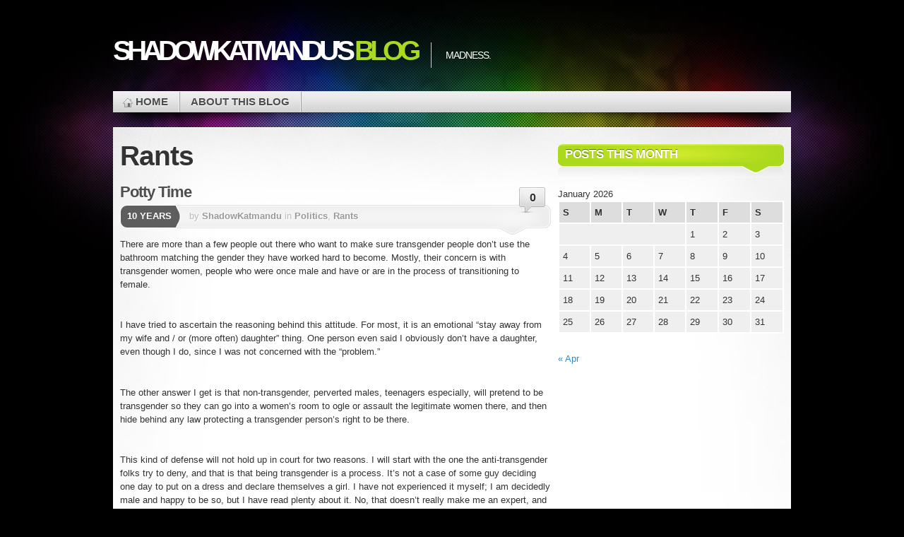

--- FILE ---
content_type: text/html; charset=UTF-8
request_url: http://blog.shadowkatmandu.net/?cat=3
body_size: 7156
content:

<!DOCTYPE html>
<html lang="en-US">

<head profile="http://gmpg.org/xfn/11">
<meta http-equiv="Content-Type" content="text/html; charset=UTF-8" />

<title>ShadowKatmandu&#039;s Blog  | Rants</title>

<link rel="stylesheet" type="text/css" media="all" href="http://blog.shadowkatmandu.net/wp-content/themes/mystique/style.css" />
<link rel="pingback" href="http://blog.shadowkatmandu.net/xmlrpc.php" />
<link rel="pingback" href="http://blog.shadowkatmandu.net/xmlrpc.php" />


<meta name='robots' content='max-image-preview:large' />
<link rel='dns-prefetch' href='//s.w.org' />
<link rel="alternate" type="application/rss+xml" title="ShadowKatmandu&#039;s Blog &raquo; Feed" href="http://blog.shadowkatmandu.net/?feed=rss2" />
<link rel="alternate" type="application/rss+xml" title="ShadowKatmandu&#039;s Blog &raquo; Comments Feed" href="http://blog.shadowkatmandu.net/?feed=comments-rss2" />
<link rel="alternate" type="application/rss+xml" title="ShadowKatmandu&#039;s Blog &raquo; Rants Category Feed" href="http://blog.shadowkatmandu.net/?feed=rss2&#038;cat=3" />
<script type="text/javascript">
window._wpemojiSettings = {"baseUrl":"https:\/\/s.w.org\/images\/core\/emoji\/14.0.0\/72x72\/","ext":".png","svgUrl":"https:\/\/s.w.org\/images\/core\/emoji\/14.0.0\/svg\/","svgExt":".svg","source":{"concatemoji":"http:\/\/blog.shadowkatmandu.net\/wp-includes\/js\/wp-emoji-release.min.js?ver=6.0.11"}};
/*! This file is auto-generated */
!function(e,a,t){var n,r,o,i=a.createElement("canvas"),p=i.getContext&&i.getContext("2d");function s(e,t){var a=String.fromCharCode,e=(p.clearRect(0,0,i.width,i.height),p.fillText(a.apply(this,e),0,0),i.toDataURL());return p.clearRect(0,0,i.width,i.height),p.fillText(a.apply(this,t),0,0),e===i.toDataURL()}function c(e){var t=a.createElement("script");t.src=e,t.defer=t.type="text/javascript",a.getElementsByTagName("head")[0].appendChild(t)}for(o=Array("flag","emoji"),t.supports={everything:!0,everythingExceptFlag:!0},r=0;r<o.length;r++)t.supports[o[r]]=function(e){if(!p||!p.fillText)return!1;switch(p.textBaseline="top",p.font="600 32px Arial",e){case"flag":return s([127987,65039,8205,9895,65039],[127987,65039,8203,9895,65039])?!1:!s([55356,56826,55356,56819],[55356,56826,8203,55356,56819])&&!s([55356,57332,56128,56423,56128,56418,56128,56421,56128,56430,56128,56423,56128,56447],[55356,57332,8203,56128,56423,8203,56128,56418,8203,56128,56421,8203,56128,56430,8203,56128,56423,8203,56128,56447]);case"emoji":return!s([129777,127995,8205,129778,127999],[129777,127995,8203,129778,127999])}return!1}(o[r]),t.supports.everything=t.supports.everything&&t.supports[o[r]],"flag"!==o[r]&&(t.supports.everythingExceptFlag=t.supports.everythingExceptFlag&&t.supports[o[r]]);t.supports.everythingExceptFlag=t.supports.everythingExceptFlag&&!t.supports.flag,t.DOMReady=!1,t.readyCallback=function(){t.DOMReady=!0},t.supports.everything||(n=function(){t.readyCallback()},a.addEventListener?(a.addEventListener("DOMContentLoaded",n,!1),e.addEventListener("load",n,!1)):(e.attachEvent("onload",n),a.attachEvent("onreadystatechange",function(){"complete"===a.readyState&&t.readyCallback()})),(e=t.source||{}).concatemoji?c(e.concatemoji):e.wpemoji&&e.twemoji&&(c(e.twemoji),c(e.wpemoji)))}(window,document,window._wpemojiSettings);
</script>
<style type="text/css">
img.wp-smiley,
img.emoji {
	display: inline !important;
	border: none !important;
	box-shadow: none !important;
	height: 1em !important;
	width: 1em !important;
	margin: 0 0.07em !important;
	vertical-align: -0.1em !important;
	background: none !important;
	padding: 0 !important;
}
</style>
	<link rel='stylesheet' id='wp-block-library-css'  href='http://blog.shadowkatmandu.net/wp-includes/css/dist/block-library/style.min.css?ver=6.0.11' type='text/css' media='all' />
<style id='global-styles-inline-css' type='text/css'>
body{--wp--preset--color--black: #000000;--wp--preset--color--cyan-bluish-gray: #abb8c3;--wp--preset--color--white: #ffffff;--wp--preset--color--pale-pink: #f78da7;--wp--preset--color--vivid-red: #cf2e2e;--wp--preset--color--luminous-vivid-orange: #ff6900;--wp--preset--color--luminous-vivid-amber: #fcb900;--wp--preset--color--light-green-cyan: #7bdcb5;--wp--preset--color--vivid-green-cyan: #00d084;--wp--preset--color--pale-cyan-blue: #8ed1fc;--wp--preset--color--vivid-cyan-blue: #0693e3;--wp--preset--color--vivid-purple: #9b51e0;--wp--preset--gradient--vivid-cyan-blue-to-vivid-purple: linear-gradient(135deg,rgba(6,147,227,1) 0%,rgb(155,81,224) 100%);--wp--preset--gradient--light-green-cyan-to-vivid-green-cyan: linear-gradient(135deg,rgb(122,220,180) 0%,rgb(0,208,130) 100%);--wp--preset--gradient--luminous-vivid-amber-to-luminous-vivid-orange: linear-gradient(135deg,rgba(252,185,0,1) 0%,rgba(255,105,0,1) 100%);--wp--preset--gradient--luminous-vivid-orange-to-vivid-red: linear-gradient(135deg,rgba(255,105,0,1) 0%,rgb(207,46,46) 100%);--wp--preset--gradient--very-light-gray-to-cyan-bluish-gray: linear-gradient(135deg,rgb(238,238,238) 0%,rgb(169,184,195) 100%);--wp--preset--gradient--cool-to-warm-spectrum: linear-gradient(135deg,rgb(74,234,220) 0%,rgb(151,120,209) 20%,rgb(207,42,186) 40%,rgb(238,44,130) 60%,rgb(251,105,98) 80%,rgb(254,248,76) 100%);--wp--preset--gradient--blush-light-purple: linear-gradient(135deg,rgb(255,206,236) 0%,rgb(152,150,240) 100%);--wp--preset--gradient--blush-bordeaux: linear-gradient(135deg,rgb(254,205,165) 0%,rgb(254,45,45) 50%,rgb(107,0,62) 100%);--wp--preset--gradient--luminous-dusk: linear-gradient(135deg,rgb(255,203,112) 0%,rgb(199,81,192) 50%,rgb(65,88,208) 100%);--wp--preset--gradient--pale-ocean: linear-gradient(135deg,rgb(255,245,203) 0%,rgb(182,227,212) 50%,rgb(51,167,181) 100%);--wp--preset--gradient--electric-grass: linear-gradient(135deg,rgb(202,248,128) 0%,rgb(113,206,126) 100%);--wp--preset--gradient--midnight: linear-gradient(135deg,rgb(2,3,129) 0%,rgb(40,116,252) 100%);--wp--preset--duotone--dark-grayscale: url('#wp-duotone-dark-grayscale');--wp--preset--duotone--grayscale: url('#wp-duotone-grayscale');--wp--preset--duotone--purple-yellow: url('#wp-duotone-purple-yellow');--wp--preset--duotone--blue-red: url('#wp-duotone-blue-red');--wp--preset--duotone--midnight: url('#wp-duotone-midnight');--wp--preset--duotone--magenta-yellow: url('#wp-duotone-magenta-yellow');--wp--preset--duotone--purple-green: url('#wp-duotone-purple-green');--wp--preset--duotone--blue-orange: url('#wp-duotone-blue-orange');--wp--preset--font-size--small: 13px;--wp--preset--font-size--medium: 20px;--wp--preset--font-size--large: 36px;--wp--preset--font-size--x-large: 42px;}.has-black-color{color: var(--wp--preset--color--black) !important;}.has-cyan-bluish-gray-color{color: var(--wp--preset--color--cyan-bluish-gray) !important;}.has-white-color{color: var(--wp--preset--color--white) !important;}.has-pale-pink-color{color: var(--wp--preset--color--pale-pink) !important;}.has-vivid-red-color{color: var(--wp--preset--color--vivid-red) !important;}.has-luminous-vivid-orange-color{color: var(--wp--preset--color--luminous-vivid-orange) !important;}.has-luminous-vivid-amber-color{color: var(--wp--preset--color--luminous-vivid-amber) !important;}.has-light-green-cyan-color{color: var(--wp--preset--color--light-green-cyan) !important;}.has-vivid-green-cyan-color{color: var(--wp--preset--color--vivid-green-cyan) !important;}.has-pale-cyan-blue-color{color: var(--wp--preset--color--pale-cyan-blue) !important;}.has-vivid-cyan-blue-color{color: var(--wp--preset--color--vivid-cyan-blue) !important;}.has-vivid-purple-color{color: var(--wp--preset--color--vivid-purple) !important;}.has-black-background-color{background-color: var(--wp--preset--color--black) !important;}.has-cyan-bluish-gray-background-color{background-color: var(--wp--preset--color--cyan-bluish-gray) !important;}.has-white-background-color{background-color: var(--wp--preset--color--white) !important;}.has-pale-pink-background-color{background-color: var(--wp--preset--color--pale-pink) !important;}.has-vivid-red-background-color{background-color: var(--wp--preset--color--vivid-red) !important;}.has-luminous-vivid-orange-background-color{background-color: var(--wp--preset--color--luminous-vivid-orange) !important;}.has-luminous-vivid-amber-background-color{background-color: var(--wp--preset--color--luminous-vivid-amber) !important;}.has-light-green-cyan-background-color{background-color: var(--wp--preset--color--light-green-cyan) !important;}.has-vivid-green-cyan-background-color{background-color: var(--wp--preset--color--vivid-green-cyan) !important;}.has-pale-cyan-blue-background-color{background-color: var(--wp--preset--color--pale-cyan-blue) !important;}.has-vivid-cyan-blue-background-color{background-color: var(--wp--preset--color--vivid-cyan-blue) !important;}.has-vivid-purple-background-color{background-color: var(--wp--preset--color--vivid-purple) !important;}.has-black-border-color{border-color: var(--wp--preset--color--black) !important;}.has-cyan-bluish-gray-border-color{border-color: var(--wp--preset--color--cyan-bluish-gray) !important;}.has-white-border-color{border-color: var(--wp--preset--color--white) !important;}.has-pale-pink-border-color{border-color: var(--wp--preset--color--pale-pink) !important;}.has-vivid-red-border-color{border-color: var(--wp--preset--color--vivid-red) !important;}.has-luminous-vivid-orange-border-color{border-color: var(--wp--preset--color--luminous-vivid-orange) !important;}.has-luminous-vivid-amber-border-color{border-color: var(--wp--preset--color--luminous-vivid-amber) !important;}.has-light-green-cyan-border-color{border-color: var(--wp--preset--color--light-green-cyan) !important;}.has-vivid-green-cyan-border-color{border-color: var(--wp--preset--color--vivid-green-cyan) !important;}.has-pale-cyan-blue-border-color{border-color: var(--wp--preset--color--pale-cyan-blue) !important;}.has-vivid-cyan-blue-border-color{border-color: var(--wp--preset--color--vivid-cyan-blue) !important;}.has-vivid-purple-border-color{border-color: var(--wp--preset--color--vivid-purple) !important;}.has-vivid-cyan-blue-to-vivid-purple-gradient-background{background: var(--wp--preset--gradient--vivid-cyan-blue-to-vivid-purple) !important;}.has-light-green-cyan-to-vivid-green-cyan-gradient-background{background: var(--wp--preset--gradient--light-green-cyan-to-vivid-green-cyan) !important;}.has-luminous-vivid-amber-to-luminous-vivid-orange-gradient-background{background: var(--wp--preset--gradient--luminous-vivid-amber-to-luminous-vivid-orange) !important;}.has-luminous-vivid-orange-to-vivid-red-gradient-background{background: var(--wp--preset--gradient--luminous-vivid-orange-to-vivid-red) !important;}.has-very-light-gray-to-cyan-bluish-gray-gradient-background{background: var(--wp--preset--gradient--very-light-gray-to-cyan-bluish-gray) !important;}.has-cool-to-warm-spectrum-gradient-background{background: var(--wp--preset--gradient--cool-to-warm-spectrum) !important;}.has-blush-light-purple-gradient-background{background: var(--wp--preset--gradient--blush-light-purple) !important;}.has-blush-bordeaux-gradient-background{background: var(--wp--preset--gradient--blush-bordeaux) !important;}.has-luminous-dusk-gradient-background{background: var(--wp--preset--gradient--luminous-dusk) !important;}.has-pale-ocean-gradient-background{background: var(--wp--preset--gradient--pale-ocean) !important;}.has-electric-grass-gradient-background{background: var(--wp--preset--gradient--electric-grass) !important;}.has-midnight-gradient-background{background: var(--wp--preset--gradient--midnight) !important;}.has-small-font-size{font-size: var(--wp--preset--font-size--small) !important;}.has-medium-font-size{font-size: var(--wp--preset--font-size--medium) !important;}.has-large-font-size{font-size: var(--wp--preset--font-size--large) !important;}.has-x-large-font-size{font-size: var(--wp--preset--font-size--x-large) !important;}
</style>
<link rel="https://api.w.org/" href="http://blog.shadowkatmandu.net/index.php?rest_route=/" /><link rel="alternate" type="application/json" href="http://blog.shadowkatmandu.net/index.php?rest_route=/wp/v2/categories/3" /><link rel="EditURI" type="application/rsd+xml" title="RSD" href="http://blog.shadowkatmandu.net/xmlrpc.php?rsd" />
<link rel="wlwmanifest" type="application/wlwmanifest+xml" href="http://blog.shadowkatmandu.net/wp-includes/wlwmanifest.xml" /> 
<meta name="generator" content="WordPress 6.0.11" />

</head>
<body class="archive category category-monday-morning-rants category-3 col-2-right fixed browser-chrome">

 
 <!-- page -->
 <div id="page">

    <div id="page-ext">

    <!-- header -->
    <div id="header">
      <div class="page-content">
        <div id="site-title" class="clear-block">
          <div id="logo"><a href="http://blog.shadowkatmandu.net">ShadowKatmandu&#039;s <span class="alt">Blog</span></a></div>          <div class="headline">Madness.</div>        </div>
      </div>

      <div class="shadow-left page-content">
        <div class="shadow-right nav nav-main">
          <div class="menu-menu-pages-container"><ul id="menu-menu-pages" class="menu fadeThis clear-block"><li class="home "><a href="http://blog.shadowkatmandu.net/" title="Home Page">Home<span class="p"></span></a></li><li class="page-about"><a href="http://blog.shadowkatmandu.net/?page_id=2">About This Blog<span class="p"></span></a></li></ul></div>        </div>
      </div>

    </div>
    <!-- /header -->

    <!-- main -->
    <div id="main" class="page-content">
      <div id="main-ext" class="clear-block">

  <!-- main content: primary + sidebar(s) -->
  <div id="mask-3" class="clear-block">
   <div id="mask-2">
    <div id="mask-1">

      <!-- primary content -->
      <div id="primary-content">

                <h1 class="title archive-category">Rants</h1>

        
        
        
                        
  <!-- post -->
  <div id="post-814" class="clear-block thumb-left post-814 post type-post status-publish format-standard hentry category-politics category-monday-morning-rants count-1 odd author-shadowkatmandu first">

    <div class="post-details">

       
       <h2 class="title"><a href="http://blog.shadowkatmandu.net/?p=814" title="Permalink to Potty Time" rel="bookmark">Potty Time</a></h2>

              <a class="comments" href="http://blog.shadowkatmandu.net/?p=814#comments">0</a>
       
       <div class="post-std clear-block">

         <div class="post-date"><span class="ext">10 years</span></div>

         <div class="post-info">

           <span class="a">
            by <a href="http://blog.shadowkatmandu.net/?author=1" title="Posts by ShadowKatmandu" rel="author">ShadowKatmandu</a>           </span>

           in <a href="http://blog.shadowkatmandu.net/?cat=10" rel="category">Politics</a>, <a href="http://blog.shadowkatmandu.net/?cat=3" rel="category">Rants</a>         </div>
       </div>


       <div class="post-content clear-block">
         <p>There are more than a few people out there who want to make sure transgender people don’t use the bathroom matching the gender they have worked hard to become. Mostly, their concern is with transgender women, people who were once male and have or are in the process of transitioning to female.</p>
<p>&nbsp;</p>
<p>I have tried to ascertain the reasoning behind this attitude. For most, it is an emotional “stay away from my wife and / or (more often) daughter” thing. One person even said I obviously don’t have a daughter, even though I do, since I was not concerned with the “problem.”</p>
<p>&nbsp;</p>
<p>The other answer I get is that non-transgender, perverted males, teenagers especially, will pretend to be transgender so they can go into a women’s room to ogle or assault the legitimate women there, and then hide behind any law protecting a transgender person’s right to be there.</p>
<p>&nbsp;</p>
<p>This kind of defense will not hold up in court for two reasons. I will start with the one the anti-transgender folks try to deny, and that is that being transgender is a process. It’s not a case of some guy deciding one day to put on a dress and declare themselves a girl. I have not experienced it myself; I am decidedly male and happy to be so, but I have read plenty about it. No, that doesn’t really make me an expert, and what follows is my understanding, but I am hopeful I have it right.</p>
<p>&nbsp;</p>
<p>First, it starts with questioning one’s identity. The questions become tougher and tougher to answer. At some point, yes, one tries on clothing designed for someone physically of the opposite sex. Typically, however, the person does not run to a public restroom like this, or even out in public. There’s a great deal of ridicule aimed at transgender folks, and it is an act of courage to go out in public with what the public views as the wrong clothing.</p>
<p>&nbsp;</p>
<p>Is this act of courage equal to a soldier’s? No. This is not usually a life-threatening thing, although transgender women are assaulted and sometimes killed for being transgender. I’ve seen the memes which question whether it is an act of bravery to go out dressed as a woman when you have a penis, and often they contrast it with a soldier’s bravery. However, just because it’s not a combat level kind of courage doesn’t mean courage is not required to take the step of going out in public as a transgender person.</p>
<p>&nbsp;</p>
<p>The anti-transgender crowd tries to deny the validity of this as an argument, saying somebody will still put on a dress to get in the women’s room and hide behind the law if they can. Except that in a court of law, it is necessary to provide evidence for the case you’re presenting. If you’re trying to claim you have the right to enter a women’s restroom because you’re a transgender woman, the prosecution will question that. If you just put on a dress that day to do so, your claim of being transgender won’t hold up. It just isn’t that simple. People don’t just arbitrarily make this kind of decision about who they are.</p>
<p>&nbsp;</p>
<p>While this is an important point I just made, it’s actually irrelevant. If you assault somebody somewhere, or if you start ogling people in a public restroom, it doesn’t matter who you are, you’re committing a crime. Peeking into stalls is not permitted. I can’t cite specific laws and they probably vary a lot from place to place, but male or female, transgender or not, peeping on somebody is against the law and it will be punished. Claiming you’re in the right restroom won’t matter.</p>
<p>&nbsp;</p>
<p>Finally, this is all a bit silly. Why do transgender women want to use the women’s room? To go potty and / or adjust their makeup. More often the former, I am thinking, but not being transgender or female, I really don’t know what goes on in there. Nor am I going to ask.</p>
<p>&nbsp;</p>
<p>Transgender people, as a general rule, are not out to assault anyone. Specifically addressing transgender women, they are not out to assault females, as most, by my understanding, desire males. They go to the restroom to use it the same way anyone else does. They’re not going to whip out their penis or even try to pee standing up; that would go against their feminine persona.</p>
<p>&nbsp;</p>
<p>So ease up and let transgender folks go where they feel it is appropriate to go. There are bigger things to worry about, even where public bathrooms are concerned. For example, why is the bathroom always the absolute coldest place in the restaurant? Or is that just how the men’s rooms are?</p>
       </div>

       
    </div>

    <div class="controls">  </div>
  </div>
  <!-- /post -->
        
                <div class="page-navi clear-block">
          <div class="alignleft"></div>
          <div class="alignright"><a href="http://blog.shadowkatmandu.net/?cat=3&#038;paged=2" >Next &raquo;</a></div>
        </div>
        
        
      </div>
      <!-- /primary content -->

      
  <!-- 1st sidebar -->
  <div id="sidebar">

    <ul class="blocks">

      <li class="block"><div class="block-content block-widget_calendar clear-block" id="instance-calendar-3"><div class="title"><h3>Posts This Month</h3><div class="bl"></div><div class="br"></div></div><div id="calendar_wrap" class="calendar_wrap"><table id="wp-calendar" class="wp-calendar-table">
	<caption>January 2026</caption>
	<thead>
	<tr>
		<th scope="col" title="Sunday">S</th>
		<th scope="col" title="Monday">M</th>
		<th scope="col" title="Tuesday">T</th>
		<th scope="col" title="Wednesday">W</th>
		<th scope="col" title="Thursday">T</th>
		<th scope="col" title="Friday">F</th>
		<th scope="col" title="Saturday">S</th>
	</tr>
	</thead>
	<tbody>
	<tr>
		<td colspan="4" class="pad">&nbsp;</td><td>1</td><td>2</td><td>3</td>
	</tr>
	<tr>
		<td>4</td><td>5</td><td>6</td><td>7</td><td>8</td><td>9</td><td>10</td>
	</tr>
	<tr>
		<td>11</td><td>12</td><td>13</td><td>14</td><td>15</td><td>16</td><td>17</td>
	</tr>
	<tr>
		<td>18</td><td>19</td><td>20</td><td>21</td><td>22</td><td>23</td><td>24</td>
	</tr>
	<tr>
		<td>25</td><td id="today">26</td><td>27</td><td>28</td><td>29</td><td>30</td><td>31</td>
	</tr>
	</tbody>
	</table><nav aria-label="Previous and next months" class="wp-calendar-nav">
		<span class="wp-calendar-nav-prev"><a href="http://blog.shadowkatmandu.net/?m=201604">&laquo; Apr</a></span>
		<span class="pad">&nbsp;</span>
		<span class="wp-calendar-nav-next">&nbsp;</span>
	</nav></div></div></li>    </ul>

  </div>
  <!-- /1st sidebar -->
    </div>
   </div>
  </div>
  <!-- /main content -->


   </div>
 </div>
 <!-- /main -->

 
 <!-- footer -->
 <div class="shadow-left page-content">
   <div class="shadow-right">

     <div id="footer">

       <div id="copyright">

         <a href="http://blog.shadowkatmandu.net/" title="ShadowKatmandu&#039;s Blog" rel="home"><strong>ShadowKatmandu&#039;s Blog</strong></a>

         &copy; 2016 |

         Powered by <a href="http://wordpress.org/">WordPress</a> and Mystique theme by <a href="http://digitalnature.eu/themes/mystique/">digitalnature</a>
         <br />

         34 queries in 0.34 seconds
         (25.26M)                 

       </div>

     </div>

   </div>
 </div>
 <!-- /footer -->

 <a class="go-top" href="#page">Go to Top</a>

 </div>
 <!-- /page-ext -->

 </div>
 <!-- page -->

 <!-- 34 queries in 0.34 seconds -->
 </body>
</html>
